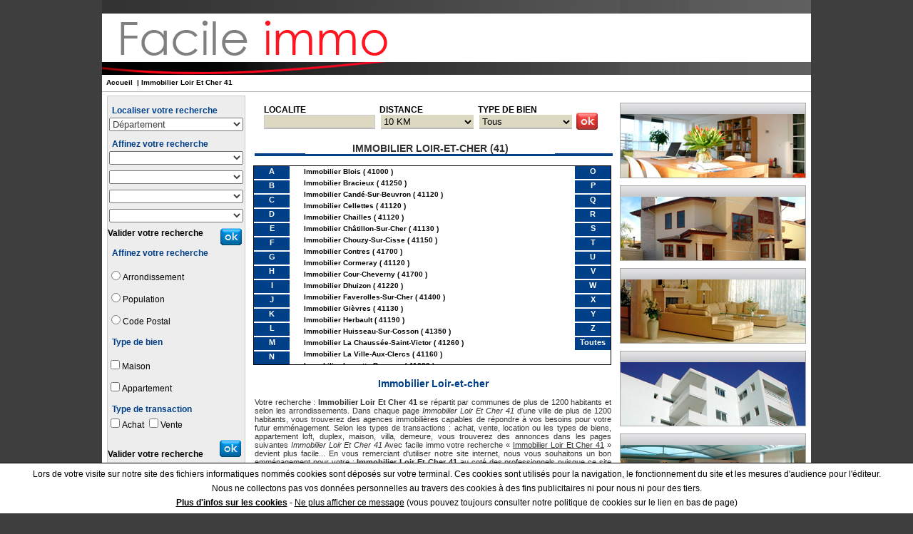

--- FILE ---
content_type: text/html; charset=UTF-8
request_url: https://www.facile-immo.com/immobilier-loir-et-cher-41.php
body_size: 5461
content:
<!DOCTYPE html>
<html xml:lang="fr" xmlns="http://www.w3.org/1999/xhtml" lang="fr"> 
<head>
    <!-- Google tag (gtag.js) -->
    <script async src="https://www.googletagmanager.com/gtag/js?id=G-2WBKGSTSQF"></script>
    <script>
        window.dataLayer = window.dataLayer || [];
        function gtag(){dataLayer.push(arguments);}
        gtag('js', new Date());

        gtag('config', 'G-2WBKGSTSQF');
    </script>
<title>Immobilier Loir Et Cher 41 - Facile Immo</title>
<meta name="Description" content="Immobilier Loir Et Cher 41 : Avec Facile Immo, achat, vente, location. Trouvez votre bien parmi nos annonces Immobilier Loir Et Cher 41" />
<meta name="keywords" content="immobilier loir et cher 41, achat, vente, location, facile immo" />
<meta name="robots" content="noodp" />
<link rel= "canonical" href= "https://www.facile-immo.com/immobilier-loir-et-cher-41.php" />
<meta http-equiv="Content-Type" content="text/html; charset=UTF-8" />
<link href="/css/global.css" rel="stylesheet" type="text/css" /> 
<link href="/css/carte.css" rel="stylesheet" type="text/css" />
<link href="/css/jquery.autocomplete.css" rel="stylesheet" type="text/css" />
<link href="/cloud/cloud-zoom.css" rel="stylesheet" type="text/css" />


<script type="text/JavaScript"  src="/js/jquery.js" ></script> 
<script type='text/javascript' src='/js/jquery.autocomplete.js' ></script>
<script type="text/JavaScript" src="/cloud/cloud-zoom.1.0.2.min.js" ></script>

<script type="text/JavaScript" src="/js/custom.js"></script>
<link type="text/css" rel="stylesheet" href="/css/indexie.css" />



<!--[if IE]>
	<link type="text/css" rel="stylesheet" href="/css/indexie.css" />
	<style>
	.top1{
	top:6px;
	right:10px;
	}
	</style>
<![endif]-->

<!--[if IE 6]> 
<link href="/css/ie6.css" rel="stylesheet" type="text/css" /> 
<![endif]-->

<!--[if IE 7]> 
<link href="/css/ie7.css" rel="stylesheet" type="text/css" /> 
<![endif]-->
</head>
<body>
<div id="main">

<div id="header">

<a href="/" ><img src="/images/header1.png" alt="facile immo" /></a>
<a href="https://www.facile-immo.com/immobilier-loir-et-cher-41.php" ><img src="/images/header2.png" alt="Immobilier Loir Et Cher 41 : Avec Facile Immo, achat, vente, location. Trouvez votre bien parmi nos annonces Immobilier Loir Et Cher 41" /></a>

</div>
<div id="ariane">
<div class="accueil">&nbsp;&nbsp;<a href="/">Accueil</a> </div>&nbsp;&nbsp;<h1> | Immobilier Loir Et Cher 41</h1>
</div>
<div id="left">
    <div id="formulaire">
        <span class="style1">Localiser votre recherche</span>
        <form id="recherche_directe" action="/redirection" method="post" style="min-height:170px;">
            <select id="departement_id" name="departement_id">
                <option value="">Département</option>
                                    <option value="01" >01 - Ain</option>
                                    <option value="2B" >2B - Haute-Corse</option>
                                    <option value="2A" >2A - Corse-du-Sud</option>
                                    <option value="02" >02 - Aisne</option>
                                    <option value="03" >03 - Allier</option>
                                    <option value="04" >04 - Alpes-de-Haute-Provence</option>
                                    <option value="05" >05 - Hautes-Alpes</option>
                                    <option value="06" >06 - Alpes-Maritimes</option>
                                    <option value="07" >07 - Ardèche</option>
                                    <option value="08" >08 - Ardennes</option>
                                    <option value="09" >09 - Ariège</option>
                                    <option value="10" >10 - Aube</option>
                                    <option value="11" >11 - Aude</option>
                                    <option value="12" >12 - Aveyron</option>
                                    <option value="13" >13 - Bouches-du-Rhône</option>
                                    <option value="14" >14 - Calvados</option>
                                    <option value="15" >15 - Cantal</option>
                                    <option value="16" >16 - Charente</option>
                                    <option value="17" >17 - Charente-Maritime</option>
                                    <option value="18" >18 - Cher</option>
                                    <option value="19" >19 - Corrèze</option>
                                    <option value="21" >21 - Côte-d'Or</option>
                                    <option value="22" >22 - Côtes-d'Armor</option>
                                    <option value="23" >23 - Creuse</option>
                                    <option value="24" >24 - Dordogne</option>
                                    <option value="25" >25 - Doubs</option>
                                    <option value="26" >26 - Drôme</option>
                                    <option value="27" >27 - Eure</option>
                                    <option value="28" >28 - Eure-et-Loir</option>
                                    <option value="29" >29 - Finistère</option>
                                    <option value="30" >30 - Gard</option>
                                    <option value="31" >31 - Haute-Garonne</option>
                                    <option value="32" >32 - Gers</option>
                                    <option value="33" >33 - Gironde</option>
                                    <option value="34" >34 - Hérault</option>
                                    <option value="35" >35 - Ille-et-Vilaine</option>
                                    <option value="36" >36 - Indre</option>
                                    <option value="37" >37 - Indre-et-Loire</option>
                                    <option value="38" >38 - Isère</option>
                                    <option value="39" >39 - Jura</option>
                                    <option value="40" >40 - Landes</option>
                                    <option value="41" >41 - Loir-et-Cher</option>
                                    <option value="42" >42 - Loire</option>
                                    <option value="43" >43 - Haute-Loire</option>
                                    <option value="44" >44 - Loire-Atlantique</option>
                                    <option value="45" >45 - Loiret</option>
                                    <option value="46" >46 - Lot</option>
                                    <option value="47" >47 - Lot-et-Garonne</option>
                                    <option value="48" >48 - Lozère</option>
                                    <option value="49" >49 - Maine-et-Loire</option>
                                    <option value="50" >50 - Manche</option>
                                    <option value="51" >51 - Marne</option>
                                    <option value="52" >52 - Haute-Marne</option>
                                    <option value="53" >53 - Mayenne</option>
                                    <option value="54" >54 - Meurthe-et-Moselle</option>
                                    <option value="55" >55 - Meuse</option>
                                    <option value="56" >56 - Morbihan</option>
                                    <option value="57" >57 - Moselle</option>
                                    <option value="58" >58 - Nièvre</option>
                                    <option value="59" >59 - Nord</option>
                                    <option value="60" >60 - Oise</option>
                                    <option value="61" >61 - Orne</option>
                                    <option value="62" >62 - Pas-de-Calais</option>
                                    <option value="63" >63 - Puy-de-Dôme</option>
                                    <option value="64" >64 - Pyrénées-Atlantiques</option>
                                    <option value="65" >65 - Hautes-Pyrénées</option>
                                    <option value="66" >66 - Pyrénées-Orientales</option>
                                    <option value="67" >67 - Bas-Rhin</option>
                                    <option value="68" >68 - Haut-Rhin</option>
                                    <option value="69" >69 - Rhône</option>
                                    <option value="70" >70 - Haute-Saône</option>
                                    <option value="71" >71 - Saône-et-Loire</option>
                                    <option value="72" >72 - Sarthe</option>
                                    <option value="73" >73 - Savoie</option>
                                    <option value="74" >74 - Haute-Savoie</option>
                                    <option value="75" >75 - Paris</option>
                                    <option value="76" >76 - Seine-Maritime</option>
                                    <option value="77" >77 - Seine-et-Marne</option>
                                    <option value="78" >78 - Yvelines</option>
                                    <option value="79" >79 - Deux-Sèvres</option>
                                    <option value="80" >80 - Somme</option>
                                    <option value="81" >81 - Tarn</option>
                                    <option value="82" >82 - Tarn-et-Garonne</option>
                                    <option value="83" >83 - Var</option>
                                    <option value="84" >84 - Vaucluse</option>
                                    <option value="85" >85 - Vendée</option>
                                    <option value="86" >86 - Vienne</option>
                                    <option value="87" >87 - Haute-Vienne</option>
                                    <option value="88" >88 - Vosges</option>
                                    <option value="89" >89 - Yonne</option>
                                    <option value="90" >90 - Territoire de Belfort</option>
                                    <option value="91" >91 - Essonne</option>
                                    <option value="92" >92 - Hauts-de-Seine</option>
                                    <option value="93" >93 - Seine-Saint-Denis</option>
                                    <option value="94" >94 - Val-de-Marne</option>
                                    <option value="95" >95 - Val-d'Oise</option>
                            </select>

            <span class="style1 affiner">Affinez votre recherche</span>
            <div id="arrondissement_id"><select class="arrondissement_id" name="arrondissement_id"><option></option></select></div>
            <div id="ville_id" ><select class="ville_id" name="ville_insee"><option></option></select></div>
            <div id="quartier_id"><select class="quartier_id" name="quartier_id"><option></option></select></div>
            <div id="iris_id"><select class="iris_id" name="iris_id"><option></option></select></div>


            <div class="recherche_directe_validation"><span>Valider votre recherche</span><input type="submit"  class="bouton_bleu" value=""/></div>
        </form>
        <div class="clear"></div>

                <span class="style1" style="margin-top:10px;">Affinez votre recherche</span>
        <form method="post" name="population" id="population" action="https://www.facile-immo.com/index.php">
            <p><input type="radio" name="sort" value="arrondissement" />Arrondissement</p>
            <p><input type="radio" name="sort" value="population" />Population</p>
            <p><input type="radio" name="sort" value="code_postal" />Code Postal</p>
            <span class="style1">Type de bien</span>
            <p><input type="checkbox"/>Maison</p>
            <p><input type="checkbox"/>Appartement</p>
            <span class="style1">Type de transaction</span>
            <input type="checkbox"/>Achat
            <input type="checkbox"/>Vente
            <div class="recherche_directe_validation"><br/><span>Valider votre recherche</span><input type="submit"  class="bouton_bleu top1" value="" style="position:relative;left:23px;"/></div>
        </form>
    </div><br/>
    </div>
<div id="right"><div id="index_left">

<form method="post" action="/redirection/ajax">
<div id="moteur">

<ul>
<li><label class="label_localite">LOCALITE</label><input type="text" id="moteur_localite" name="moteur_localite" style="width:150px;border-bottom:2px solid #bbbbbb;"/></li>
<li><label>DISTANCE</label><select style="border-bottom:2px solid #bbbbbb;"><option>10 KM</option></select></li>
<li><label>TYPE DE BIEN</label><select style="border-bottom:2px solid #bbbbbb;" id="moteur_type" name="moteur_type"><option value="1">Tous</option><option value="2">Maison</option><option value="3">Appartement</option></select></li>
<li><label>&nbsp;</label><input type="submit" alt="facile immo biens immobilier location" id="bouton_rouge" value=""/></li>
</ul>
</div>
<div style="clear:both;"></div>
</form>
<div style="clear:both;"></div>
<h3 id="selectionner_votre_ville">IMMOBILIER  LOIR-ET-CHER (41)</h3>
<div id="trait"><img style="width: 502px; height: 4px;margin-left:10px;" src="/images/barre.gif" alt="Immobilier Loir Et Cher 41"/></div>

<div id="tableau">
<div id="choixville">
    <div id="toutes-alphabet"><a class="alphabet">Toutes</a><div id="toutes-villes"><ul class="colonne"><li style="display:none;"></li><li class="liste-villes"><a href="https://www.facile-immo.com/immobilier-blois-41000.php">immobilier Blois</a>&nbsp;( 41000 )</li><li class="liste-villes"><a href="https://www.facile-immo.com/immobilier-bracieux-41250.php">immobilier Bracieux</a>&nbsp;( 41250 )</li><li class="liste-villes"><a href="https://www.facile-immo.com/immobilier-cande-sur-beuvron-41120.php">immobilier Candé-sur-Beuvron</a>&nbsp;( 41120 )</li><li class="liste-villes"><a href="https://www.facile-immo.com/immobilier-cellettes-41120.php">immobilier Cellettes</a>&nbsp;( 41120 )</li><li class="liste-villes"><a href="https://www.facile-immo.com/immobilier-chailles-41120.php">immobilier Chailles</a>&nbsp;( 41120 )</li><li class="liste-villes"><a href="https://www.facile-immo.com/immobilier-chatillon-sur-cher-41130.php">immobilier Châtillon-sur-Cher</a>&nbsp;( 41130 )</li><li class="liste-villes"><a href="https://www.facile-immo.com/immobilier-chouzy-sur-cisse-41150.php">immobilier Chouzy-sur-Cisse</a>&nbsp;( 41150 )</li><li class="liste-villes"><a href="https://www.facile-immo.com/immobilier-contres-41700.php">immobilier Contres</a>&nbsp;( 41700 )</li><li class="liste-villes"><a href="https://www.facile-immo.com/immobilier-cormeray-41120.php">immobilier Cormeray</a>&nbsp;( 41120 )</li><li class="liste-villes"><a href="https://www.facile-immo.com/immobilier-cour-cheverny-41700.php">immobilier Cour-Cheverny</a>&nbsp;( 41700 )</li><li class="liste-villes"><a href="https://www.facile-immo.com/immobilier-dhuizon-41220.php">immobilier Dhuizon</a>&nbsp;( 41220 )</li><li class="liste-villes"><a href="https://www.facile-immo.com/immobilier-faverolles-sur-cher-41400.php">immobilier Faverolles-sur-Cher</a>&nbsp;( 41400 )</li><li class="liste-villes"><a href="https://www.facile-immo.com/immobilier-gievres-41130.php">immobilier Gièvres</a>&nbsp;( 41130 )</li><li class="liste-villes"><a href="https://www.facile-immo.com/immobilier-herbault-41190.php">immobilier Herbault</a>&nbsp;( 41190 )</li><li class="liste-villes"><a href="https://www.facile-immo.com/immobilier-huisseau-sur-cosson-41350.php">immobilier Huisseau-sur-Cosson</a>&nbsp;( 41350 )</li><li class="liste-villes"><a href="https://www.facile-immo.com/immobilier-la-chaussee-saint-victor-41260.php">immobilier La Chaussée-Saint-Victor</a>&nbsp;( 41260 )</li><li class="liste-villes"><a href="https://www.facile-immo.com/immobilier-la-ville-aux-clercs-41160.php">immobilier La Ville-aux-Clercs</a>&nbsp;( 41160 )</li><li class="liste-villes"><a href="https://www.facile-immo.com/immobilier-lamotte-beuvron-41600.php">immobilier Lamotte-Beuvron</a>&nbsp;( 41600 )</li><li class="liste-villes"><a href="https://www.facile-immo.com/immobilier-les-montils-41120.php">immobilier Les Montils</a>&nbsp;( 41120 )</li><li class="liste-villes"><a href="https://www.facile-immo.com/immobilier-lunay-41360.php">immobilier Lunay</a>&nbsp;( 41360 )</li><li class="liste-villes"><a href="https://www.facile-immo.com/immobilier-mer-41500.php">immobilier Mer</a>&nbsp;( 41500 )</li><li class="liste-villes"><a href="https://www.facile-immo.com/immobilier-mondoubleau-41170.php">immobilier Mondoubleau</a>&nbsp;( 41170 )</li><li class="liste-villes"><a href="https://www.facile-immo.com/immobilier-montlivault-41350.php">immobilier Montlivault</a>&nbsp;( 41350 )</li><li class="liste-villes"><a href="https://www.facile-immo.com/immobilier-montoire-sur-le-loir-41800.php">immobilier Montoire-sur-le-Loir</a>&nbsp;( 41800 )</li><li class="liste-villes"><a href="https://www.facile-immo.com/immobilier-mont-pres-chambord-41250.php">immobilier Mont-près-Chambord</a>&nbsp;( 41250 )</li><li class="liste-villes"><a href="https://www.facile-immo.com/immobilier-montrichard-41400.php">immobilier Montrichard</a>&nbsp;( 41400 )</li><li class="liste-villes"><a href="https://www.facile-immo.com/immobilier-muides-sur-loire-41500.php">immobilier Muides-sur-Loire</a>&nbsp;( 41500 )</li><li class="liste-villes"><a href="https://www.facile-immo.com/immobilier-mur-de-sologne-41230.php">immobilier Mur-de-Sologne</a>&nbsp;( 41230 )</li><li class="liste-villes"><a href="https://www.facile-immo.com/immobilier-naveil-41100.php">immobilier Naveil</a>&nbsp;( 41100 )</li><li class="liste-villes"><a href="https://www.facile-immo.com/immobilier-neung-sur-beuvron-41210.php">immobilier Neung-sur-Beuvron</a>&nbsp;( 41210 )</li><li class="liste-villes"><a href="https://www.facile-immo.com/immobilier-nouan-le-fuzelier-41600.php">immobilier Nouan-le-Fuzelier</a>&nbsp;( 41600 )</li><li class="liste-villes"><a href="https://www.facile-immo.com/immobilier-noyers-sur-cher-41140.php">immobilier Noyers-sur-Cher</a>&nbsp;( 41140 )</li><li class="liste-villes"><a href="https://www.facile-immo.com/immobilier-onzain-41150.php">immobilier Onzain</a>&nbsp;( 41150 )</li><li class="liste-villes"><a href="https://www.facile-immo.com/immobilier-oucques-41290.php">immobilier Oucques</a>&nbsp;( 41290 )</li><li class="liste-villes"><a href="https://www.facile-immo.com/immobilier-ouzouer-le-marche-41240.php">immobilier Ouzouer-le-Marché</a>&nbsp;( 41240 )</li><li class="liste-villes"><a href="https://www.facile-immo.com/immobilier-pontlevoy-41400.php">immobilier Pontlevoy</a>&nbsp;( 41400 )</li><li class="liste-villes"><a href="https://www.facile-immo.com/immobilier-pruniers-en-sologne-41200.php">immobilier Pruniers-en-Sologne</a>&nbsp;( 41200 )</li><li class="liste-villes"><a href="https://www.facile-immo.com/immobilier-romorantin-lanthenay-41200.php">immobilier Romorantin-Lanthenay</a>&nbsp;( 41200 )</li><li class="liste-villes"><a href="https://www.facile-immo.com/immobilier-saint-aignan-41110.php">immobilier Saint-Aignan</a>&nbsp;( 41110 )</li><li class="liste-villes"><a href="https://www.facile-immo.com/immobilier-saint-claude-de-diray-41350.php">immobilier Saint-Claude-de-Diray</a>&nbsp;( 41350 )</li><li class="liste-villes"><a href="https://www.facile-immo.com/immobilier-saint-georges-sur-cher-41400.php">immobilier Saint-Georges-sur-Cher</a>&nbsp;( 41400 )</li><li class="liste-villes"><a href="https://www.facile-immo.com/immobilier-saint-gervais-la-foret-41350.php">immobilier Saint-Gervais-la-Forêt</a>&nbsp;( 41350 )</li><li class="liste-villes"><a href="https://www.facile-immo.com/immobilier-saint-laurent-nouan-41220.php">immobilier Saint-Laurent-Nouan</a>&nbsp;( 41220 )</li><li class="liste-villes"><a href="https://www.facile-immo.com/immobilier-saint-ouen-41100.php">immobilier Saint-Ouen</a>&nbsp;( 41100 )</li><li class="liste-villes"><a href="https://www.facile-immo.com/immobilier-saint-romain-sur-cher-41140.php">immobilier Saint-Romain-sur-Cher</a>&nbsp;( 41140 )</li><li class="liste-villes"><a href="https://www.facile-immo.com/immobilier-saint-sulpice-de-pommeray-41000.php">immobilier Saint-Sulpice-de-Pommeray</a>&nbsp;( 41000 )</li><li class="liste-villes"><a href="https://www.facile-immo.com/immobilier-saint-viatre-41210.php">immobilier Saint-Viâtre</a>&nbsp;( 41210 )</li><li class="liste-villes"><a href="https://www.facile-immo.com/immobilier-salbris-41300.php">immobilier Salbris</a>&nbsp;( 41300 )</li><li class="liste-villes"><a href="https://www.facile-immo.com/immobilier-savigny-sur-braye-41360.php">immobilier Savigny-sur-Braye</a>&nbsp;( 41360 )</li><li class="liste-villes"><a href="https://www.facile-immo.com/immobilier-selles-saint-denis-41300.php">immobilier Selles-Saint-Denis</a>&nbsp;( 41300 )</li><li class="liste-villes"><a href="https://www.facile-immo.com/immobilier-selles-sur-cher-41130.php">immobilier Selles-sur-Cher</a>&nbsp;( 41130 )</li><li class="liste-villes"><a href="https://www.facile-immo.com/immobilier-soings-en-sologne-41230.php">immobilier Soings-en-Sologne</a>&nbsp;( 41230 )</li><li class="liste-villes"><a href="https://www.facile-immo.com/immobilier-suevres-41500.php">immobilier Suèvres</a>&nbsp;( 41500 )</li><li class="liste-villes"><a href="https://www.facile-immo.com/immobilier-theillay-41300.php">immobilier Theillay</a>&nbsp;( 41300 )</li><li class="liste-villes"><a href="https://www.facile-immo.com/immobilier-thesee-41140.php">immobilier Thésée</a>&nbsp;( 41140 )</li><li class="liste-villes"><a href="https://www.facile-immo.com/immobilier-vendome-41100.php">immobilier Vendôme</a>&nbsp;( 41100 )</li><li class="liste-villes"><a href="https://www.facile-immo.com/immobilier-villebarou-41000.php">immobilier Villebarou</a>&nbsp;( 41000 )</li><li class="liste-villes"><a href="https://www.facile-immo.com/immobilier-villefranche-sur-cher-41200.php">immobilier Villefranche-sur-Cher</a>&nbsp;( 41200 )</li><li class="liste-villes"><a href="https://www.facile-immo.com/immobilier-villiers-sur-loir-41100.php">immobilier Villiers-sur-Loir</a>&nbsp;( 41100 )</li><li class="liste-villes"><a href="https://www.facile-immo.com/immobilier-vineuil-41350.php">immobilier Vineuil</a>&nbsp;( 41350 )</li><li class="liste-villes"><a href="https://www.facile-immo.com/immobilier-vouzon-41600.php">immobilier Vouzon</a>&nbsp;( 41600 )</li></ul></div></div><div id="a-alphabet"><a class="alphabet">A</a><div id="a-villes"><ul class="colonne"><li style="display:none;"></li><li class="liste-villes">Aucune ville n'est répertorié cette lettre</li></ul></div></div><div id="b-alphabet"><a class="alphabet">B</a><div id="b-villes"><ul class="colonne"><li style="display:none;"></li><li class="liste-villes"><a href="https://www.facile-immo.com/immobilier-blois-41000.php">immobilier Blois</a>&nbsp;( 41000 )</li><li class="liste-villes"><a href="https://www.facile-immo.com/immobilier-bracieux-41250.php">immobilier Bracieux</a>&nbsp;( 41250 )</li></ul></div></div><div id="c-alphabet"><a class="alphabet">C</a><div id="c-villes"><ul class="colonne"><li style="display:none;"></li><li class="liste-villes"><a href="https://www.facile-immo.com/immobilier-cande-sur-beuvron-41120.php">immobilier Candé-sur-Beuvron</a>&nbsp;( 41120 )</li><li class="liste-villes"><a href="https://www.facile-immo.com/immobilier-cellettes-41120.php">immobilier Cellettes</a>&nbsp;( 41120 )</li><li class="liste-villes"><a href="https://www.facile-immo.com/immobilier-chailles-41120.php">immobilier Chailles</a>&nbsp;( 41120 )</li><li class="liste-villes"><a href="https://www.facile-immo.com/immobilier-chatillon-sur-cher-41130.php">immobilier Châtillon-sur-Cher</a>&nbsp;( 41130 )</li><li class="liste-villes"><a href="https://www.facile-immo.com/immobilier-chouzy-sur-cisse-41150.php">immobilier Chouzy-sur-Cisse</a>&nbsp;( 41150 )</li><li class="liste-villes"><a href="https://www.facile-immo.com/immobilier-contres-41700.php">immobilier Contres</a>&nbsp;( 41700 )</li><li class="liste-villes"><a href="https://www.facile-immo.com/immobilier-cormeray-41120.php">immobilier Cormeray</a>&nbsp;( 41120 )</li><li class="liste-villes"><a href="https://www.facile-immo.com/immobilier-cour-cheverny-41700.php">immobilier Cour-Cheverny</a>&nbsp;( 41700 )</li></ul></div></div><div id="d-alphabet"><a class="alphabet">D</a><div id="d-villes"><ul class="colonne"><li style="display:none;"></li><li class="liste-villes"><a href="https://www.facile-immo.com/immobilier-dhuizon-41220.php">immobilier Dhuizon</a>&nbsp;( 41220 )</li></ul></div></div><div id="e-alphabet"><a class="alphabet">E</a><div id="e-villes"><ul class="colonne"><li style="display:none;"></li><li class="liste-villes">Aucune ville n'est répertorié cette lettre</li></ul></div></div><div id="f-alphabet"><a class="alphabet">F</a><div id="f-villes"><ul class="colonne"><li style="display:none;"></li><li class="liste-villes"><a href="https://www.facile-immo.com/immobilier-faverolles-sur-cher-41400.php">immobilier Faverolles-sur-Cher</a>&nbsp;( 41400 )</li></ul></div></div><div id="g-alphabet"><a class="alphabet">G</a><div id="g-villes"><ul class="colonne"><li style="display:none;"></li><li class="liste-villes"><a href="https://www.facile-immo.com/immobilier-gievres-41130.php">immobilier Gièvres</a>&nbsp;( 41130 )</li></ul></div></div><div id="h-alphabet"><a class="alphabet">H</a><div id="h-villes"><ul class="colonne"><li style="display:none;"></li><li class="liste-villes"><a href="https://www.facile-immo.com/immobilier-herbault-41190.php">immobilier Herbault</a>&nbsp;( 41190 )</li><li class="liste-villes"><a href="https://www.facile-immo.com/immobilier-huisseau-sur-cosson-41350.php">immobilier Huisseau-sur-Cosson</a>&nbsp;( 41350 )</li></ul></div></div><div id="i-alphabet"><a class="alphabet">I</a><div id="i-villes"><ul class="colonne"><li style="display:none;"></li><li class="liste-villes">Aucune ville n'est répertorié cette lettre</li></ul></div></div><div id="j-alphabet"><a class="alphabet">J</a><div id="j-villes"><ul class="colonne"><li style="display:none;"></li><li class="liste-villes">Aucune ville n'est répertorié cette lettre</li></ul></div></div><div id="k-alphabet"><a class="alphabet">K</a><div id="k-villes"><ul class="colonne"><li style="display:none;"></li><li class="liste-villes">Aucune ville n'est répertorié cette lettre</li></ul></div></div><div id="l-alphabet"><a class="alphabet">L</a><div id="l-villes"><ul class="colonne"><li style="display:none;"></li><li class="liste-villes"><a href="https://www.facile-immo.com/immobilier-la-chaussee-saint-victor-41260.php">immobilier La Chaussée-Saint-Victor</a>&nbsp;( 41260 )</li><li class="liste-villes"><a href="https://www.facile-immo.com/immobilier-la-ville-aux-clercs-41160.php">immobilier La Ville-aux-Clercs</a>&nbsp;( 41160 )</li><li class="liste-villes"><a href="https://www.facile-immo.com/immobilier-lamotte-beuvron-41600.php">immobilier Lamotte-Beuvron</a>&nbsp;( 41600 )</li><li class="liste-villes"><a href="https://www.facile-immo.com/immobilier-les-montils-41120.php">immobilier Les Montils</a>&nbsp;( 41120 )</li><li class="liste-villes"><a href="https://www.facile-immo.com/immobilier-lunay-41360.php">immobilier Lunay</a>&nbsp;( 41360 )</li></ul></div></div><div id="m-alphabet"><a class="alphabet">M</a><div id="m-villes"><ul class="colonne"><li style="display:none;"></li><li class="liste-villes"><a href="https://www.facile-immo.com/immobilier-mer-41500.php">immobilier Mer</a>&nbsp;( 41500 )</li><li class="liste-villes"><a href="https://www.facile-immo.com/immobilier-mondoubleau-41170.php">immobilier Mondoubleau</a>&nbsp;( 41170 )</li><li class="liste-villes"><a href="https://www.facile-immo.com/immobilier-montlivault-41350.php">immobilier Montlivault</a>&nbsp;( 41350 )</li><li class="liste-villes"><a href="https://www.facile-immo.com/immobilier-montoire-sur-le-loir-41800.php">immobilier Montoire-sur-le-Loir</a>&nbsp;( 41800 )</li><li class="liste-villes"><a href="https://www.facile-immo.com/immobilier-mont-pres-chambord-41250.php">immobilier Mont-près-Chambord</a>&nbsp;( 41250 )</li><li class="liste-villes"><a href="https://www.facile-immo.com/immobilier-montrichard-41400.php">immobilier Montrichard</a>&nbsp;( 41400 )</li><li class="liste-villes"><a href="https://www.facile-immo.com/immobilier-muides-sur-loire-41500.php">immobilier Muides-sur-Loire</a>&nbsp;( 41500 )</li><li class="liste-villes"><a href="https://www.facile-immo.com/immobilier-mur-de-sologne-41230.php">immobilier Mur-de-Sologne</a>&nbsp;( 41230 )</li></ul></div></div><div id="n-alphabet"><a class="alphabet">N</a><div id="n-villes"><ul class="colonne"><li style="display:none;"></li><li class="liste-villes"><a href="https://www.facile-immo.com/immobilier-naveil-41100.php">immobilier Naveil</a>&nbsp;( 41100 )</li><li class="liste-villes"><a href="https://www.facile-immo.com/immobilier-neung-sur-beuvron-41210.php">immobilier Neung-sur-Beuvron</a>&nbsp;( 41210 )</li><li class="liste-villes"><a href="https://www.facile-immo.com/immobilier-nouan-le-fuzelier-41600.php">immobilier Nouan-le-Fuzelier</a>&nbsp;( 41600 )</li><li class="liste-villes"><a href="https://www.facile-immo.com/immobilier-noyers-sur-cher-41140.php">immobilier Noyers-sur-Cher</a>&nbsp;( 41140 )</li></ul></div></div><div id="o-alphabet"><a class="alphabet">O</a><div id="o-villes"><ul class="colonne"><li style="display:none;"></li><li class="liste-villes"><a href="https://www.facile-immo.com/immobilier-onzain-41150.php">immobilier Onzain</a>&nbsp;( 41150 )</li><li class="liste-villes"><a href="https://www.facile-immo.com/immobilier-oucques-41290.php">immobilier Oucques</a>&nbsp;( 41290 )</li><li class="liste-villes"><a href="https://www.facile-immo.com/immobilier-ouzouer-le-marche-41240.php">immobilier Ouzouer-le-Marché</a>&nbsp;( 41240 )</li></ul></div></div><div id="p-alphabet"><a class="alphabet">P</a><div id="p-villes"><ul class="colonne"><li style="display:none;"></li><li class="liste-villes"><a href="https://www.facile-immo.com/immobilier-pontlevoy-41400.php">immobilier Pontlevoy</a>&nbsp;( 41400 )</li><li class="liste-villes"><a href="https://www.facile-immo.com/immobilier-pruniers-en-sologne-41200.php">immobilier Pruniers-en-Sologne</a>&nbsp;( 41200 )</li></ul></div></div><div id="q-alphabet"><a class="alphabet">Q</a><div id="q-villes"><ul class="colonne"><li style="display:none;"></li><li class="liste-villes">Aucune ville n'est répertorié cette lettre</li></ul></div></div><div id="r-alphabet"><a class="alphabet">R</a><div id="r-villes"><ul class="colonne"><li style="display:none;"></li><li class="liste-villes"><a href="https://www.facile-immo.com/immobilier-romorantin-lanthenay-41200.php">immobilier Romorantin-Lanthenay</a>&nbsp;( 41200 )</li></ul></div></div><div id="s-alphabet"><a class="alphabet">S</a><div id="s-villes"><ul class="colonne"><li style="display:none;"></li><li class="liste-villes"><a href="https://www.facile-immo.com/immobilier-saint-aignan-41110.php">immobilier Saint-Aignan</a>&nbsp;( 41110 )</li><li class="liste-villes"><a href="https://www.facile-immo.com/immobilier-saint-claude-de-diray-41350.php">immobilier Saint-Claude-de-Diray</a>&nbsp;( 41350 )</li><li class="liste-villes"><a href="https://www.facile-immo.com/immobilier-saint-georges-sur-cher-41400.php">immobilier Saint-Georges-sur-Cher</a>&nbsp;( 41400 )</li><li class="liste-villes"><a href="https://www.facile-immo.com/immobilier-saint-gervais-la-foret-41350.php">immobilier Saint-Gervais-la-Forêt</a>&nbsp;( 41350 )</li><li class="liste-villes"><a href="https://www.facile-immo.com/immobilier-saint-laurent-nouan-41220.php">immobilier Saint-Laurent-Nouan</a>&nbsp;( 41220 )</li><li class="liste-villes"><a href="https://www.facile-immo.com/immobilier-saint-ouen-41100.php">immobilier Saint-Ouen</a>&nbsp;( 41100 )</li><li class="liste-villes"><a href="https://www.facile-immo.com/immobilier-saint-romain-sur-cher-41140.php">immobilier Saint-Romain-sur-Cher</a>&nbsp;( 41140 )</li><li class="liste-villes"><a href="https://www.facile-immo.com/immobilier-saint-sulpice-de-pommeray-41000.php">immobilier Saint-Sulpice-de-Pommeray</a>&nbsp;( 41000 )</li><li class="liste-villes"><a href="https://www.facile-immo.com/immobilier-saint-viatre-41210.php">immobilier Saint-Viâtre</a>&nbsp;( 41210 )</li><li class="liste-villes"><a href="https://www.facile-immo.com/immobilier-salbris-41300.php">immobilier Salbris</a>&nbsp;( 41300 )</li><li class="liste-villes"><a href="https://www.facile-immo.com/immobilier-savigny-sur-braye-41360.php">immobilier Savigny-sur-Braye</a>&nbsp;( 41360 )</li><li class="liste-villes"><a href="https://www.facile-immo.com/immobilier-selles-saint-denis-41300.php">immobilier Selles-Saint-Denis</a>&nbsp;( 41300 )</li><li class="liste-villes"><a href="https://www.facile-immo.com/immobilier-selles-sur-cher-41130.php">immobilier Selles-sur-Cher</a>&nbsp;( 41130 )</li><li class="liste-villes"><a href="https://www.facile-immo.com/immobilier-soings-en-sologne-41230.php">immobilier Soings-en-Sologne</a>&nbsp;( 41230 )</li><li class="liste-villes"><a href="https://www.facile-immo.com/immobilier-suevres-41500.php">immobilier Suèvres</a>&nbsp;( 41500 )</li></ul></div></div><div id="t-alphabet"><a class="alphabet">T</a><div id="t-villes"><ul class="colonne"><li style="display:none;"></li><li class="liste-villes"><a href="https://www.facile-immo.com/immobilier-theillay-41300.php">immobilier Theillay</a>&nbsp;( 41300 )</li><li class="liste-villes"><a href="https://www.facile-immo.com/immobilier-thesee-41140.php">immobilier Thésée</a>&nbsp;( 41140 )</li></ul></div></div><div id="u-alphabet"><a class="alphabet">U</a><div id="u-villes"><ul class="colonne"><li style="display:none;"></li><li class="liste-villes">Aucune ville n'est répertorié cette lettre</li></ul></div></div><div id="v-alphabet"><a class="alphabet">V</a><div id="v-villes"><ul class="colonne"><li style="display:none;"></li><li class="liste-villes"><a href="https://www.facile-immo.com/immobilier-vendome-41100.php">immobilier Vendôme</a>&nbsp;( 41100 )</li><li class="liste-villes"><a href="https://www.facile-immo.com/immobilier-villebarou-41000.php">immobilier Villebarou</a>&nbsp;( 41000 )</li><li class="liste-villes"><a href="https://www.facile-immo.com/immobilier-villefranche-sur-cher-41200.php">immobilier Villefranche-sur-Cher</a>&nbsp;( 41200 )</li><li class="liste-villes"><a href="https://www.facile-immo.com/immobilier-villiers-sur-loir-41100.php">immobilier Villiers-sur-Loir</a>&nbsp;( 41100 )</li><li class="liste-villes"><a href="https://www.facile-immo.com/immobilier-vineuil-41350.php">immobilier Vineuil</a>&nbsp;( 41350 )</li><li class="liste-villes"><a href="https://www.facile-immo.com/immobilier-vouzon-41600.php">immobilier Vouzon</a>&nbsp;( 41600 )</li></ul></div></div><div id="w-alphabet"><a class="alphabet">W</a><div id="w-villes"><ul class="colonne"><li style="display:none;"></li><li class="liste-villes">Aucune ville n'est répertorié cette lettre</li></ul></div></div><div id="x-alphabet"><a class="alphabet">X</a><div id="x-villes"><ul class="colonne"><li style="display:none;"></li><li class="liste-villes">Aucune ville n'est répertorié cette lettre</li></ul></div></div><div id="y-alphabet"><a class="alphabet">Y</a><div id="y-villes"><ul class="colonne"><li style="display:none;"></li><li class="liste-villes">Aucune ville n'est répertorié cette lettre</li></ul></div></div><div id="z-alphabet"><a class="alphabet">Z</a><div id="z-villes"><ul class="colonne"><li style="display:none;"></li><li class="liste-villes">Aucune ville n'est répertorié cette lettre</li></ul></div></div></div>
</div>
<div class="central">
                <h2 class="centre"> Immobilier Loir-et-cher </h2>
                <p class="justifie">Votre recherche : <strong>Immobilier Loir Et Cher 41</strong> se répartit par communes de plus de 1200 habitants et selon les arrondissements. Dans chaque page <i>Immobilier Loir Et Cher 41</i> d'une ville de plus de 1200 habitants, vous trouverez des agences immobilières capables de répondre à vos besoins pour votre futur emménagement. Selon les types de transactions : achat, vente, location ou les types de biens, appartement loft, duplex, maison, villa, demeure, vous trouverez des annonces dans les pages suivantes <i>Immobilier Loir Et Cher 41</i> Avec facile immo votre recherche &laquo; <u>Immobilier Loir Et Cher 41</u> &raquo; devient plus facile... En vous remerciant d'utiliser notre site internet, nous vous souhaitons un bon emménagement pour votre : <strong>Immobilier Loir Et Cher 41</strong> au coté des professionnels puisque ce site ne comporte pas d'annonces de particuliers.</p>
</div>
<div style="clear:both"></div>
</div>

<div id="index_right">
<div class="partenaire"><a href="/immobilier-loir-et-cher-41.php"><img name="pub1d_img" style="border: 0px none ; width: 261px; height: 106px;" src="/images/vignette-immo1.jpg" alt="immobilier LOIR-ET-CHER 41"/></a></div>
<div class="partenaire"><a href="/maison-loir-et-cher-41.php"><img name="pub2d_img" style="border: 0px none ; width: 261px; height: 106px;" src="/images/vignette-immo2.jpg" alt="maison LOIR-ET-CHER 41"/></a></div>
<div class="partenaire"><a href="/appartement-loir-et-cher-41.php"><img name="pub3d_img" style="border: 0px none ; width: 261px; height: 106px;" src="/images/vignette-immo3.jpg" alt="appartement LOIR-ET-CHER 41"/></a></div>
<div class="partenaire"><a href="/maison-face-mer-charente-maritime-17.php"><img name="pub2d_img" style="border: 0px none ; width: 261px; height: 106px;" src="/images/vignette-immo4.jpg" alt="maison face mer charente-maritime 17"/></a></div>
<div class="partenaire"><a href="/appartement-face-mer-charente-maritime-17.php"><img name="pub3d_img" style="border: 0px none ; width: 261px; height: 106px;" src="/images/vignette-immo5.jpg" alt="appartement face mer charente-maritime 17"/></a></div>
 
</div>             </div>
<div class="clear"></div>
</div>
<div class="footer">
    <a href="https://www.facile-immo.com/cgu.pdf" style="text-decoration: none;color:#FFFFFF;">Mentions légales - Conditions générales d'utilisation</a> - <a href="/cookies" target="_blank" style="text-decoration: none;color:#FFFFFF;">Cookies</a>
</div>



</body>
</html>

--- FILE ---
content_type: text/css
request_url: https://www.facile-immo.com/css/global.css
body_size: 4306
content:

body{
    font-family: Arial;
	
	background-color:#3E3E3E;
	margin:0;
	padding:0;
	font-size:12px;
	
}
h4{
	font-weight:normal;
	margin:0;
	padding:0;
	
}
h1{
	white-space: nowrap;
}
a:link, a:visited {
color: black;
font-family: Arial, Verdana, Helvetica, sans-serif;
font-size: 10px;
font-weight: bold;
text-decoration: none;
}
a img{
	border:0!important;
}
.style1{
	/*font-family: 'centuryb';*/
	font-size:12px;
	display:block;
	padding:3px;
	color: #00408A;
	margin-left:3px;
    font-weight:bold;
}
.clear{
	clear:both;
}
#main{
	width:994px;
	margin:0 auto 0 auto;
	background-color:white;
	padding-bottom:0px;
	
}
/*CSS DU HEADER*/
#header{
	width:994px;
	height:105px;
	background-color:#8E8E8E;
	background-image:url("../images/header.png");
	position:relative;
}
#header a{
	border:0;
	margin:0;
	padding:0;
} 
#header a img{
	border:0;
	margin:0;
	padding:0;
	float:left;
}
#header .facile{
color: #7F7F7F;
font-size: 48pt;
font-weight: normal;
height: 60px;
left: 20px;
line-height: 48pt;
margin: 0px;
padding: 0px;
position: absolute;
text-align: left;
text-decoration: none;
top: 20px;
width: 300px;
z-index: 10;
}
#header .immo{
color: #ED1C24;

font-size: 48pt;
font-weight: normal;
height: 60px;
left: 220px;
line-height: 48pt;
margin: 0px;
padding: 0px;
position: absolute;
text-align: left;
text-decoration: none;
top: 20px;
width: 300px;
z-index: 10;
}
.logo{
	position:relative;
	left:0px;
	top:17px;
}
.facile_logo{
	position:relative;
	left:497px;
	top:17px;
	
}

.facile_text{
	position:relative;
	left:200px;
	top:18px;
	
}
#header .ligne1,#header .ligne2,#header .ligne3,#header .ligne4,#header .ligne5{
position:absolute;
left:900px;
font-size:13px;
color: #7F7F7F;
}
#header span{
	color: #ED1C24;
}
#header .ligne1{
top:1px;
color:white;
}
#header .ligne2{
top:19px;	
}
#header .ligne3{
top:35px;	
}
#header .ligne4{
top:51px;	
}
#header .ligne5{
top:68px;	
}
#header h3{
	position:absolute;
	right:4px;
	top:75px;
	color:white;
	font-weight:normal;
	/*font-family: 'centuryb';*/
}
#ariane{
	margin-top:3px;
	margin-bottom:5px;
	width:994px;
	height:35px;
	background-color:#fff;
	/*border-top:1px solid #B6B6B6;*/
	border-bottom:1px solid #B6B6B6;
	height:20px;
	position:relative;
}
#ariane .accueil{
/*border-right:1px solid #B6B6B6;*/

position:relative;
background-color:white;
float:left;
	
}
#ariane h1{
	margin:0;
	padding:0;
	font-size:10px;
	position:relative;
    display:inline-block;
	font-weight:bold;
	
}
#left{
	width:194px;
	padding-left:7px;
	float:left;
	background-color:white;
		
}
#bien_immobilier{
	position:relative;
	margin-bottom:10px;
}
#bien_immobilier img{
	position:relative;
	left:10px;
	top:2px;
}
#bien_immobilier span{
	position:relative;
	left:20px;
	top:-10px;
	color: #00408A;
	font-family: Arial, Verdana, Helvetica, sans-serif;
	font-size: 13px;
	font-weight: bold;
	
}

.recherche_directe_validation{
font-family: Arial, Verdana, Helvetica, sans-serif;
	font-size: 12px;
	font-weight: bold;
	position:relative;	
}
.recherche_directe_validation input{

border: 0px;
color: white;
cursor: pointer;
margin: 0px;
padding: 0px;
position:absolute;
right:4px;
}

#right{
	width:790px;
	float:right;
	position:relative;
	
}
#formulaire{
	background-color:#EDEDED;
	padding:10px 0;
	border:1px solid #ccc;
}
select{
	width:188px;
	font-size:13px;
	display:block;
	color:#3E3E3E;
	margin-bottom:8px;
	margin-left:2px;	
	
}

#index_left{
	margin:10px 0;
	float:left;
	background-color:white;
}
#index_right{
	margin:10px 7px;
	float:right;
	width:261px;
}
.partenaire{
	margin-bottom:7px;
}
#slogan{
	display:block;
	text-align:center;

	font-size:20px;
	position:relative;
	left:15px;
}
#slogan span{
	color: #7F7F7F;
	font-size:20px;
}
#partenaria{
	position:absolute;
	bottom:10px;
	left:10px;
}
.central {
margin-top:30px;
margin-left:10px;
padding-top: 0px;
text-align: center;
width: 500px;
z-index: 1;
}
.central h2{
	color:#00408A;
}
.justifie {
color: #303030;
font-family: Arial, Verdana, Helvetica, sans-serif;
font-size: 11px;
margin-top: 0px;
text-align: justify;
text-decoration: none;
position:relative;
top:-12px;
}
.centre {
color: #303030;
font-family: Arial, Verdana, Helvetica, sans-serif;
font-size: 14px;
font-weight: bold;
margin-top: 0px;
text-align: center;
text-decoration: none;
position:relative;
top:-12px;
}
#selectionner_votre_ville{
background-color: white;
/*color: #00408A;*/
color: #303030;
font-family: Arial, Verdana, Helvetica, sans-serif;
font-size: 14px;
font-weight: bold;
margin-top: 0px;
text-align: center;
text-decoration: none;
width: 350px;
position:relative;
top:8px;
text-align:center;
margin:0 auto 0 auto;
}
#tableau{
	position:relative;
	
}
/*####################################################################VILLES####################################################################*/
#choixville  {
    position:relative;
	left:8px;
	margin-top:10px;
    width:500px;
    height:278px;
    z-index: 10;
    text-align:center;
    border: 1px solid #000000;
	
}

a.alphabet {
    font-family: Arial, Verdana, Helvetica, sans-serif;
    font-size: 11px;
    color: #FFFFFF;
    text-decoration: none;
    font-weight:bold;
} 

a.alphabet:link {
    font-family: Arial, Verdana, Helvetica, sans-serif;
    font-size: 11px;
    color: #FFFFFF;
    text-decoration: none;
    font-weight:bold;
} 

a.alphabet:hover {
    font-family: Arial, Verdana, Helvetica, sans-serif;
    font-size: 11px;
    color: #FFFFFF;
    text-decoration: none;
    font-weight:bold;
} 

a.alphabet:visited {
    font-family: Arial, Verdana, Helvetica, sans-serif;
    font-size: 11px;
    color: #FFFFFF;
    text-decoration: none;
    font-weight:bold;
}

ul.colonne {
    position: absolute;
    width: 360px;
    height: 262px;
    z-index: 12;
    top: 0px;
    left: 0px;
    text-align:left;
    padding:0px;
    margin-top:0px;
    margin-bottom:0px;
    margin-right:0px;
    margin-left:20px;
}

div#a-alphabet  {
    position: absolute;
    width:50px;
    height:20px;
    z-index: 11;
    top: 0px;
    left: 0px;
    text-align:center;
    background-image: url(../images/bloc-lettre.gif);
}

div#a-alphabet:hover  {
    position: absolute;
    width:50px;
    height:20px;
    z-index: 11;
    top: 0px;
    left: 0px;
    text-align:center;
    background-image: url(../images/bloc-lettre-hover.gif);
}

div#a-villes  {
    position: absolute;
    height:278px;
    width:400px;
    z-index: 11;
    top: 0px;
    left: 50px;
    visibility:hidden;
    background-color: #FFFFFF;
    overflow:auto;
}

div#a-alphabet:hover div#a-villes {
    visibility:visible;
}

div#b-alphabet  {
    position: absolute;
    width:50px;
    height:20px;
    z-index: 11;
    top: 20px;
    left: 0px;
    text-align:center;
    background-image: url(../images/bloc-lettre.gif);
}

div#b-alphabet:hover  {
    position: absolute;
    width:50px;
    height:20px;
    z-index: 11;
    top: 20px;
    left: 0px;
    text-align:center;
    background-image: url(../images/bloc-lettre-hover.gif);
}

div#b-villes  {
    position: absolute;
    height:278px;
    width:400px;
    z-index: 11;
    top: -20px;
    left: 50px;
    visibility:hidden;
    background-color: #FFFFFF;
    overflow:auto;
}

div#b-alphabet:hover div#b-villes {
    visibility:visible;
}

div#c-alphabet  {
    position: absolute;
    width:50px;
    height:20px;
    z-index: 11;
    top: 40px;
    left: 0px;
    text-align:center;
    background-image: url(../images/bloc-lettre.gif);
}

div#c-alphabet:hover  {
    position: absolute;
    width:50px;
    height:20px;
    z-index: 11;
    top: 40px;
    left: 0px;
    text-align:center;
    background-image: url(../images/bloc-lettre-hover.gif);
}

div#c-villes  {
    position: absolute;
    height:278px;
    width:400px;
    z-index: 11;
    top: -40px;
    left: 50px;
    visibility:hidden;
    background-color: #FFFFFF;
    overflow:auto;
}

div#c-alphabet:hover div#c-villes {
    visibility:visible;
}

div#d-alphabet  {
    position: absolute;
    width:50px;
    height:20px;
    z-index: 11;
    top: 60px;
    left: 0px;
    text-align:center;
    background-image: url(../images/bloc-lettre.gif);
}

div#d-alphabet:hover  {
    position: absolute;
    width:50px;
    height:20px;
    z-index: 11;
    top: 60px;
    left: 0px;
    text-align:center;
    background-image: url(../images/bloc-lettre-hover.gif);
}

div#d-villes  {
    position: absolute;
    height:278px;
    width:400px;
    z-index: 11;
    top: -60px;
    left: 50px;
    visibility:hidden;
    background-color: #FFFFFF;
    overflow:auto;
}

div#d-alphabet:hover div#d-villes {
    visibility:visible;
}

div#e-alphabet  {
    position: absolute;
    width:50px;
    height:20px;
    z-index: 11;
    top: 80px;
    left: 0px;
    text-align:center;
    background-image: url(../images/bloc-lettre.gif);
}

div#e-alphabet:hover  {
    position: absolute;
    width:50px;
    height:20px;
    z-index: 11;
    top: 80px;
    left: 0px;
    text-align:center;
    background-image: url(../images/bloc-lettre-hover.gif);
}

div#e-villes  {
    position: absolute;
    height:278px;
    width:400px;
    z-index: 11;
    top: -80px;
    left: 50px;
    visibility:hidden;
    background-color: #FFFFFF;
    overflow:auto;
}

div#e-alphabet:hover div#e-villes {
    visibility:visible;
}

div#f-alphabet  {
    position: absolute;
    width:50px;
    height:20px;
    z-index: 11;
    top: 100px;
    left: 0px;
    text-align:center;
    background-image: url(../images/bloc-lettre.gif);
}

div#f-alphabet:hover {
    position: absolute;
    width:50px;
    height:20px;
    z-index: 11;
    top: 100px;
    left: 0px;
    text-align:center;
    background-image: url(../images/bloc-lettre-hover.gif);
}

div#f-villes  {
    position: absolute;
    height:278px;
    width:400px;
    z-index: 11;
    top: -100px;
    left: 50px;
    visibility:hidden;
    background-color: #FFFFFF;
    overflow:auto;
}

div#f-alphabet:hover div#f-villes {
    visibility:visible;
}

div#g-alphabet  {
    position: absolute;
    width:50px;
    height:20px;
    z-index: 11;
    top: 120px;
    left: 0px;
    text-align:center;
    background-image: url(../images/bloc-lettre.gif);
}

div#g-alphabet:hover  {
    position: absolute;
    width:50px;
    height:20px;
    z-index: 11;
    top: 120px;
    left: 0px;
    text-align:center;
    background-image: url(../images/bloc-lettre-hover.gif);
}

div#g-villes  {
    position: absolute;
    height:278px;
    width:400px;
    z-index: 11;
    top: -120px;
    left: 50px;
    visibility:hidden;
    background-color: #FFFFFF;
    overflow:auto;
}

div#g-alphabet:hover div#g-villes {
    visibility:visible;
}

div#h-alphabet  {
    position: absolute;
    width:50px;
    height:20px;
    z-index: 11;
    top: 140px;
    left: 0px;
    text-align:center;
    background-image: url(../images/bloc-lettre.gif);
}

div#h-alphabet:hover {
    position: absolute;
    width:50px;
    height:20px;
    z-index: 11;
    top: 140px;
    left: 0px;
    text-align:center;
    background-image: url(../images/bloc-lettre-hover.gif);
}

div#h-villes  {
    position: absolute;
    height:278px;
    width:400px;
    z-index: 11;
    top: -140px;
    left: 50px;
    visibility:hidden;
    background-color: #FFFFFF;
    overflow:auto;
}

div#h-alphabet:hover div#h-villes {
    visibility:visible;
}

div#i-alphabet  {
    position: absolute;
    width:50px;
    height:20px;
    z-index: 11;
    top: 160px;
    left: 0px;
    text-align:center;
    background-image: url(../images/bloc-lettre.gif);
}

div#i-alphabet:hover  {
    position: absolute;
    width:50px;
    height:20px;
    z-index: 11;
    top: 160px;
    left: 0px;
    text-align:center;
    background-image: url(../images/bloc-lettre-hover.gif);
}

div#i-villes  {
    position: absolute;
    height:278px;
    width:400px;
    z-index: 11;
    top: -160px;
    left: 50px;
    visibility:hidden;
    background-color: #FFFFFF;
    overflow:auto;
}

div#i-alphabet:hover div#i-villes {
    visibility:visible;
}

div#j-alphabet  {
    position: absolute;
    width:50px;
    height:20px;
    z-index: 11;
    top: 180px;
    left: 0px;
    text-align:center;
    background-image: url(../images/bloc-lettre.gif);
}

div#j-alphabet:hover  {
    position: absolute;
    width:50px;
    height:20px;
    z-index: 11;
    top: 180px;
    left: 0px;
    text-align:center;
    background-image: url(../images/bloc-lettre-hover.gif);
}

div#j-villes  {
    position: absolute;
    height:278px;
    width:400px;
    z-index: 11;
    top: -180px;
    left: 50px;
    visibility:hidden;
    background-color: #FFFFFF;
    overflow:auto;
}

div#j-alphabet:hover div#j-villes {
    visibility:visible;
}

div#k-alphabet  {
    position: absolute;
    width:50px;
    height:20px;
    z-index: 11;
    top: 200px;
    left: 0px;
    text-align:center;
    background-image: url(../images/bloc-lettre.gif);
}

div#k-alphabet:hover  {
    position: absolute;
    width:50px;
    height:20px;
    z-index: 11;
    top: 200px;
    left: 0px;
    text-align:center;
    background-image: url(../images/bloc-lettre-hover.gif);
}

div#k-villes  {
    position: absolute;
    height:278px;
    width:400px;
    z-index: 11;
    top: -200px;
    left: 50px;
    visibility:hidden;
    background-color: #FFFFFF;
    overflow:auto;
}

div#k-alphabet:hover div#k-villes {
    visibility:visible;
}

div#l-alphabet  {
    position: absolute;
    width:50px;
    height:20px;
    z-index: 11;
    top: 220px;
    left: 0px;
    text-align:center;
    background-image: url(../images/bloc-lettre.gif);
}

div#l-alphabet:hover  {
    position: absolute;
    width:50px;
    height:20px;
    z-index: 11;
    top: 220px;
    left: 0px;
    text-align:center;
    background-image: url(../images/bloc-lettre-hover.gif);
}

div#l-villes  {
    position: absolute;
    height:278px;
    width:400px;
    z-index: 11;
    top: -220px;
    left: 50px;
    visibility:hidden;
    background-color: #FFFFFF;
    overflow:auto;
}

div#l-alphabet:hover div#l-villes {
    visibility:visible;
}

div#m-alphabet  {
    position: absolute;
    width:50px;
    height:20px;
    z-index: 11;
    top: 240px;
    left: 0px;
    text-align:center;
    background-image: url(../images/bloc-lettre.gif);
}

div#m-alphabet:hover  {
    position: absolute;
    width:50px;
    height:20px;
    z-index: 11;
    top: 240px;
    left: 0px;
    text-align:center;
    background-image: url(../images/bloc-lettre-hover.gif);
}

div#m-villes  {
    position: absolute;
    height:278px;
    width:400px;
    z-index: 11;
    top: -240px;
    left: 50px;
    visibility:hidden;
    background-color: #FFFFFF;
    overflow:auto;
}

div#m-alphabet:hover div#m-villes {
    visibility:visible;
}

div#n-alphabet  {
    position: absolute;
    width:50px;
    height:20px;
    z-index: 11;
    top: 260px;
    left: 0px;
    text-align:center;
    background-image: url(../images/bloc-lettre-bas.gif);
}

div#n-alphabet:hover  {
    position: absolute;
    width:50px;
    height:20px;
    z-index: 11;
    top: 260px;
    left: 0px;
    text-align:center;
   /* background-image: url(../images/bloc-lettre-bas-hover.gif);*/
}

div#n-villes  {
    position: absolute;
    height:278px;
    width:400px;
    z-index: 11;
    top: -260px;
    left: 50px;
    visibility:hidden;
    background-color: #FFFFFF;
    overflow:auto;
}

div#n-alphabet:hover div#n-villes {
    visibility:visible;
}

div#o-alphabet  {
    position: absolute;
    width:50px;
    height:20px;
    z-index: 11;
    top: 0px;
    left: 450px;
    text-align:center;
    background-image: url(../images/bloc-lettre.gif);
}

div#o-alphabet:hover  {
    position: absolute;
    width:50px;
    height:20px;
    z-index: 11;
    top: 0px;
    left: 450px;
    text-align:center;
    background-image: url(../images/bloc-lettre-hover.gif);
}

div#o-villes  {
    position: absolute;
    height:278px;
    width:400px;
    z-index: 11;
    top: 0px;
    left: -400px;
    visibility:hidden;
    background-color: #FFFFFF;
    overflow:auto;
}

div#o-alphabet:hover div#o-villes {
    visibility:visible;
}

div#p-alphabet  {
    position: absolute;
    width:50px;
    height:20px;
    z-index: 11;
    top: 20px;
    left: 450px;
    text-align:center;
    background-image: url(../images/bloc-lettre.gif);
}

div#p-alphabet:hover  {
    position: absolute;
    width:50px;
    height:20px;
    z-index: 11;
    top: 20px;
    left: 450px;
    text-align:center;
    background-image: url(../images/bloc-lettre-hover.gif);
}

div#p-villes  {
    position: absolute;
    height:278px;
    width:400px;
    z-index: 11;
    top: -20px;
    left: -400px;
    visibility:hidden;
    background-color: #FFFFFF;
    overflow:auto;
}

div#p-alphabet:hover div#p-villes {
    visibility:visible;
}

div#q-alphabet  {
    position: absolute;
    width:50px;
    height:20px;
    z-index: 11;
    top: 40px;
    left: 450px;
    text-align:center;
    background-image: url(../images/bloc-lettre.gif);
}

div#q-alphabet:hover  {
    position: absolute;
    width:50px;
    height:20px;
    z-index: 11;
    top: 40px;
    left: 450px;
    text-align:center;
    background-image: url(../images/bloc-lettre-hover.gif);
}

div#q-villes  {
    position: absolute;
    height:278px;
    width:400px;
    z-index: 11;
    top: -40px;
    left: -400px;
    visibility:hidden;
    background-color: #FFFFFF;
    overflow:auto;
}

div#q-alphabet:hover div#q-villes {
    visibility:visible;
}

div#r-alphabet  {
    position: absolute;
    width:50px;
    height:20px;
    z-index: 11;
    top: 60px;
    left: 450px;
    text-align:center;
    background-image: url(../images/bloc-lettre.gif);
}

div#r-alphabet:hover  {
    position: absolute;
    width:50px;
    height:20px;
    z-index: 11;
    top: 60px;
    left: 450px;
    text-align:center;
    background-image: url(../images/bloc-lettre-hover.gif);
}

div#r-villes  {
    position: absolute;
    height:278px;
    width:400px;
    z-index: 11;
    top: -60px;
    left: -400px;
    visibility:hidden;
    background-color: #FFFFFF;
    overflow:auto;
}

div#r-alphabet:hover div#r-villes {
    visibility:visible;
}

div#s-alphabet  {
    position: absolute;
    width:50px;
    height:20px;
    z-index: 11;
    top: 80px;
    left: 450px;
    text-align:center;
    background-image: url(../images/bloc-lettre.gif);
}

div#s-alphabet:hover  {
    position: absolute;
    width:50px;
    height:20px;
    z-index: 11;
    top: 80px;
    left: 450px;
    text-align:center;
    background-image: url(../images/bloc-lettre-hover.gif);
}

div#s-villes  {
    position: absolute;
    height:278px;
    width:400px;
    z-index: 11;
    top: -80px;
    left: -400px;
    visibility:hidden;
    background-color: #FFFFFF;
    overflow:auto;
}

div#s-alphabet:hover div#s-villes {
    visibility:visible;
}

div#t-alphabet  {
    position: absolute;
    width:50px;
    height:20px;
    z-index: 11;
    top: 100px;
    left: 450px;
    text-align:center;
    background-image: url(../images/bloc-lettre.gif);
}

div#t-alphabet:hover  {
    position: absolute;
    width:50px;
    height:20px;
    z-index: 11;
    top: 100px;
    left: 450px;
    text-align:center;
    background-image: url(../images/bloc-lettre-hover.gif);
}

div#t-villes  {
    position: absolute;
    height:278px;
    width:400px;
    z-index: 11;
    top: -100px;
    left: -400px;
    visibility:hidden;
    background-color: #FFFFFF;
    overflow:auto;
}

div#t-alphabet:hover div#t-villes {
    visibility:visible;
}

div#u-alphabet  {
    position: absolute;
    width:50px;
    height:20px;
    z-index: 11;
    top: 120px;
    left: 450px;
    text-align:center;
    background-image: url(../images/bloc-lettre.gif);
}

div#u-alphabet:hover {
    position: absolute;
    width:50px;
    height:20px;
    z-index: 11;
    top: 120px;
    left: 450px;
    text-align:center;
    background-image: url(../images/bloc-lettre-hover.gif);
}

div#u-villes  {
    position: absolute;
    height:278px;
    width:400px;
    z-index: 11;
    top: -120px;
    left: -400px;
    visibility:hidden;
    background-color: #FFFFFF;
    overflow:auto;
}

div#u-alphabet:hover div#u-villes {
    visibility:visible;
}

div#v-alphabet  {
    position: absolute;
    width:50px;
    height:20px;
    z-index: 11;
    top: 140px;
    left: 450px;
    text-align:center;
    background-image: url(../images/bloc-lettre.gif);
}

div#v-alphabet:hover  {
    position: absolute;
    width:50px;
    height:20px;
    z-index: 11;
    top: 140px;
    left: 450px;
    text-align:center;
    background-image: url(../images/bloc-lettre-hover.gif);
}

div#v-villes  {
    position: absolute;
    height:278px;
    width:400px;
    z-index: 11;
    top: -140px;
    left: -400px;
    visibility:hidden;
    background-color: #FFFFFF;
    overflow:auto;
}

div#v-alphabet:hover div#v-villes {
    visibility:visible;
}

div#w-alphabet  {
    position: absolute;
    width:50px;
    height:20px;
    z-index: 11;
    top: 160px;
    left: 450px;
    text-align:center;
    background-image: url(../images/bloc-lettre.gif);
}

div#w-alphabet:hover  {
    position: absolute;
    width:50px;
    height:20px;
    z-index: 11;
    top: 160px;
    left: 450px;
    text-align:center;
    background-image: url(../images/bloc-lettre-hover.gif);
}

div#w-villes  {
    position: absolute;
    height:278px;
    width:400px;
    z-index: 11;
    top: -160px;
    left: -400px;
    visibility:hidden;
    background-color: #FFFFFF;
    overflow:auto;
}

div#w-alphabet:hover div#w-villes {
    visibility:visible;
}

div#x-alphabet  {
    position: absolute;
    width:50px;
    height:20px;
    z-index: 11;
    top: 180px;
    left: 450px;
    text-align:center;
    background-image: url(../images/bloc-lettre.gif);
}

div#x-alphabet:hover  {
    position: absolute;
    width:50px;
    height:20px;
    z-index: 11;
    top: 180px;
    left: 450px;
    text-align:center;
    background-image: url(../images/bloc-lettre-hover.gif);
}

div#x-villes  {
    position: absolute;
    height:278px;
    width:400px;
    z-index: 11;
    top: -180px;
    left: -400px;
    visibility:hidden;
    background-color: #FFFFFF;
    overflow:auto;
}

div#x-alphabet:hover div#x-villes {
    visibility:visible;
}

div#y-alphabet  {
    position: absolute;
    width:50px;
    height:20px;
    z-index: 11;
    top: 200px;
    left: 450px;
    text-align:center;
    background-image: url(../images/bloc-lettre.gif);
}

div#y-alphabet:hover  {
    position: absolute;
    width:50px;
    height:20px;
    z-index: 11;
    top: 200px;
    left: 450px;
    text-align:center;
    background-image: url(../images/bloc-lettre-hover.gif);
}

div#y-villes  {
    position: absolute;
    height:278px;
    width:400px;
    z-index: 11;
    top: -200px;
    left: -400px;
    visibility:hidden;
    background-color: #FFFFFF;
    overflow:auto;
}

div#y-alphabet:hover div#y-villes {
    visibility:visible;
}

div#z-alphabet  {
    position: absolute;
    width:50px;
    height:20px;
    z-index: 11;
    top: 220px;
    left: 450px;
    text-align:center;
    background-image: url(../images/bloc-lettre.gif);
}

div#z-alphabet:hover {
    position: absolute;
    width:50px;
    height:20px;
    z-index: 11;
    top: 220px;
    left: 450px;
    text-align:center;
    background-image: url(../images/bloc-lettre-hover.gif);
}

div#z-villes  {
    position: absolute;
    height:278px;
    width:400px;
    z-index: 11;
    top: -220px;
    left: -400px;
    visibility:hidden;
    background-color: #FFFFFF;
    overflow:auto;
}

div#z-alphabet:hover div#z-villes {
    visibility:visible;
}

div#cp-alphabet  {
    position: absolute;
    width:50px;
    height:20px;
    z-index: 11;
    top: 260px;
    left: 450px;
    text-align:center;
    background-image: url(../images/bloc-lettre-bas.gif);
}

div#cp-alphabet:hover {
    position: absolute;
    width:50px;
    height:20px;
    z-index: 11;
    top: 260px;
    left: 450px;
    text-align:center;
    background-image: url(../images/bloc-lettre-bas-hover.gif);
}

div#cp-villes  {
    position: absolute;
    height:278px;
    width:400px;
    z-index: 11;
    top: -260px;
    left: -400px;
    visibility:hidden;
    background-color: #FFFFFF;
    overflow:auto;
}

div#cp-alphabet:hover div#cp-villes {
    visibility:visible;
}

div#toutes-alphabet  {
    position: absolute;
    width:50px;
    height:20px;
    z-index: 11;
    top: 240px;
    left: 450px;
    text-align:center;
    background-image: url(../images/bloc-lettre.gif);
}

div#toutes-alphabet:hover  {
    position: absolute;
    width:50px;
    height:20px;
    z-index: 11;
    top: 240px;
    left: 450px;
    text-align:center;
    background-image: url(../images/bloc-lettre-hover.gif);
}

div#toutes-villes  {
    position: absolute;
    height:278px;
    width:400px;
    z-index: 1;
    top: -240px;
    left: -400px;
    background-color: #FFFFFF;
    overflow:auto;
}

div#toutes-alphabet:hover div#toutes-villes {
    visibility:visible;
}

.liste-villes {
    font-family: Arial, Verdana, Helvetica, sans-serif;
    font-size: 10px;
    text-decoration: none;
    font-weight:bold;
    background-color: #FFFFFF;
    line-height:16px;
    list-style-image:url(../images/puce-liste.gif);
}

.liste-villes:hover {
    font-family: Arial, Verdana, Helvetica, sans-serif;
    font-size: 10px;
    text-decoration: none;
    font-weight:bold;
    background-color: #D8E4F3;
    line-height:16px;
    list-style-image:url(../images/puce-liste.gif);
}

#famille {
float:left;	
font-weight: bold;
height: 35px;
text-align: left;
text-decoration: none;
width: 35px;
z-index: 2;
}

.titre-menuplan {
color: #00408A;
float: right;
font-family: Arial, Verdana, Helvetica, sans-serif;
font-size: 13px;
font-weight: bold;
height: 25px;
padding-top: 10px;
text-align: left;
text-decoration: none;
width: 150px;
z-index: 2;
}
.niveau1 {
border: 0px solid;
margin: 1px;
padding: 0px;
width: 195px;
}
.niveau1 li.sousmenu {
background-image: url(../images/fd_menu_bleu.png);
border-bottom: 1px solid white;
font-weight: bold;
}
.niveau1 li {
/*background-image: url(../images/fd_menu_plan.png);*/
border-bottom: 1px solid #00408A;
color: white;
cursor: pointer;
font-family: Arial, Verdana, Helvetica, sans-serif;
font-size: 10px;
font-weight: bold;
height: 16px;
list-style: none;
position: relative;
}
li {
display: list-item;
}
.niveau1 li div:hover {
color: #00408A;
}
.niveau1 li div {
color: black;
font-weight: bold;
height: 16px;
margin-left: 8px;
padding-top: 1px;
text-decoration: none;
}
.titre-alentours {
float:right;
color: #00408A;
font-family: Arial, Verdana, Helvetica, sans-serif;
font-size: 11px;
font-weight: bold;
height: 25px;
padding-top: 0px;
text-align: left;
text-decoration: none;
width: 150px;
z-index: 2;
}
.titre-alentours h2{
font-size: 13px;
font-weight: bold;
	
}

.texte_libre{
font-size:12px;
position:relative;
top:16px;
}
.other_listing{

text-decoration:none;
list-style:none;
margin:0;
padding:0;
/*height:363px;*/
height:361px;
overflow:auto;
overflow-x:hidden;
width:194px;
position:relative;
left:0px;
}

.plages,.ports{
	position:relative;
	left:00px;
	
}
.plages h3, .ports h3{
font-size: 13px;
font-weight: bold;

}
.plages ul ,.ports ul{
clear:both;
list-style:none;
margin:0;
padding:0;
position:relative;
}



#annonces{
	margin-left:20px;
	margin-right:20px;
	margin-top:15px;
}
#annonces .nbannonces{
	position:relative;
	height:25px;
	color:#888;
}
#annonces .nbannonces select{
	position:absolute;
	top:-3px;
	left:80px;
	}
	#annonces .pagination{
	text-align:center;
	background-color:#BD090D;
	width:200px;
	position:absolute;
	top:15px;
	color:white;
	left:568px;	
	}
	
	#annonces .pagination2{
	text-align:center;
	background-color:#BD090D;
	width:200px;
	position:relative;
	bottom:20px;
	color:white;
	left:550px;	
	}
	
	#annonces .pagination a,#annonces .pagination2 a{
		color:white;
		/*text-decoration:underline;*/
	}
	
#annonces .annonce{
	position:relative;
	height:100px;
	border-top:1px solid #ddd;
	
}

#annonces .annonce img{
	position:absolute;
	left:0;
	top:0;
	width:115px;
	height:80px;
}
#annonces .annonce .titre{
	position:absolute;
	left:130px;
	top:0;

}
#annonces .annonce .photos a{
	position:absolute;
	left:130px;
	top:20px;
	color: #535353;
	cursor: pointer;
	font-weight: bold;
	font-size:14px;
}

#annonces .annonce .type{
	position:absolute;
	left:130px;
	top:40px;
	color: #535353;
	cursor: pointer;
	font-size:14px;
}
#annonces .annonce .tel{
	position:absolute;
	left:130px;
	top:60px;
	cursor: pointer;
	font-weight:bold;
	
}
#annonces .annonce .bien{
	position:absolute;
	right:0px;
	top:0px;
	background-color:#eee;
	color:#888;
	/*width:200px;*/
	font-weight:bold;
	padding:0;
	margin:0;
	font-size:10px;
}

#annonces .annonce .prix{
	color:red;
	position:absolute;
	right:0px;
	top:20px;
	font-size:16px;
	font-weight:bold;
	}
	
	#annonces .annonce .energie{
	position:absolute;
	right:0px;
	top:40px;
	font-size:14px;
	
	}
	
	#annonces .annonce .selection{
	position:absolute;
	right:0px;
	top:60px;
	font-size:14px;
	
	}
	
	.information {
background-color: gray;
float: left;
height: 30px;
margin: 10px 20px;
width: inherit;
width:750px;

}
.resterinforme {
color: white;
float: left;
font-weight: bold;
left: 50px;
position: relative;
text-transform: uppercase;
top: 7px;
}
.alertemail {
color: white;
float: left;
font-size: 11px;
left: 90px;
position: relative;
top: 1px;
}
	.inputmail {
color: white;
float: left;
left: 90px;
position: relative;
top: 4px;
}
#mail{
	width:200px;
}
#listing_complet{
	float:left;
	width:90%;
	overflow:auto;
	position:relative;
	overflow-x:hidden;
    margin-left:5%;
}

#carte2{
	float:right;
	height:239px;
	width:250px;
	position:relative;
	right:160px;
	
}
#listing_complet .top{
	margin:0;
	padding:0;
	list-style:none;
}
#listing_complet .top li{
	height:56px;
	border: 1px solid gray;
	/*background-image: url('/images/degrade2.png');*/
	margin-bottom:2px;
	position:relative;
	
}
#listing_complet .top li img{
	position:absolute;
	top:0px;
}
#listing_complet .top li .listing_nom{
	position:absolute;
	left:30px;
	top:2px;
	color: #0A8EAF;
	font-size: 14px;
	
}
#listing_complet .top li .listing_type{
	position:absolute;
	left:30px;
	top:35px;
	font-weight: bold;
}
#listing_complet .top li .listing_adresse{
	position:absolute;
	left:30px;
	top:40px;
	
}

#listing_complet .second li .listing_nom{
	position:absolute;
	left:10px;
	top:5px;
}

#listing_complet .top li .listing_tel{
	position:absolute;
	left:30px;
	top:20px;
}
.categorie,.categorie a {
color: #00346F;
font-size: 14px;
font-weight: bold;
line-height: 20px;
margin: 15px 0px 3px;
text-align: left;
/*text-decoration: underline;*/
width: inherit;
overflow:hidden;
height:40px;
}

/*second*/

#listing_complet .second{
	margin:0;
	padding:0;
	list-style:none;
}
#listing_complet .second li{
	margin:0;
	padding:0;
	height:37px;
	margin-bottom:2px;
	position:relative;
	list-style:none;
	border-bottom:1px solid #ddd;
}
#listing_complet .second .listing_adresse {
color: #8D8F8F;
font-weight: bold;
text-transform: uppercase;
}

#listing_complet .second  .listing_nom {
color: #57BBC1;
float: left;
font-weight: bold;
height: 16px;
overflow: hidden;
text-transform: uppercase;

}

#listing_complet .second  .listing_tel{
	position:absolute;
	left:10px;
	top:20px;
}
.h3list{
	margin:0;
	padding:0;
	font-size:12px;
    display:inline-block;
}
.footer{
	width: 994px;
	height:15px;
	color:#ccc;
	background-color:black;
	margin:0 auto 0 auto;
	text-align:center;
	position:relative;
	
}
.footer .partenaria{
	position:absolute;
	left:222px;
	bottom:20px;
}
.moncompte{
	position:absolute;
	right:10px;
	bottom:4px;
}
.moncompte a{
	color:#ED1C24;
}
#moteur #moteur_localite{
	border:1px solid #ccc;
}

#moteur ul{
	margin:0;
	padding:0;
	list-style:none;
	margin-left:20px;
}
#moteur ul li{
	margin:0;
	padding:3px;
	float:left;
	
	
	
}
#moteur input,#moteur select{
	border:0;
	background-color:#DCD8C2;
	color:#000;
}
#moteur ul li select{
	width:130px;
	
}
#moteur ul li select,#moteur ul li .envoyer{
	height:20px;
	line-height:20px;
}

#moteur ul li label{
	font-weight:bold;
	display:block;
}
#bouton_bleu,.bouton_bleu{
	position:relative;
	background-image:url("../images/ok-bleu.png");
	/*top:-3px;*/
	width:30px;
	height:24px;
	cursor:pointer;
}
#bouton_bleu:hover,.bouton_bleu:hover{
	background-image:url("../images/ok-rouge.png");
	
}

#bouton_rouge,.bouton_rouge{
	position:relative;
	background-image:url("../images/ok-rouge.png");
	top:-3px;
	width:30px;
	height:24px;
	cursor:pointer;
}
#bouton_rouge:hover,.bouton_rouge:hover{
	background-image:url("../images/ok-bleu.png");
	
}
#annonces #moteur{
	position:relative;
	top:-18px;
	left:-25px;
}
.plage{
	height:135px;
	overflow-x:hidden;
	overflow-y:auto;
}
top1{
	top:3px;
}
.liste-villes{
	text-transform : capitalize;
}

.niveau1{
	padding-left:10px;
    background:url('/images/puce3.gif') no-repeat 0.32em;
	white-space:nowrap;
}
.niveau2{
	padding-left:18px;
    background:url('/images/puce.gif') no-repeat 0.32em;
	margin-left:6px;
	white-space:nowrap;
}
.niveau3{
	margin-left:12px;
	padding-left:22px;
    background:url('/images/puce2.gif') no-repeat 0.32em;
	white-space:nowrap;
}
.mandat{
	color:red;
}

.upper{
	text-transform: capitalize;
	white-space: nowrap;
}
.supplement{
	padding-left:10px;
	padding-right:2px;
	float:left;
	font-size:10px;
}
#stcookies {
    display:inline-block;
    position:fixed;
    bottom:0;
    left:0;
    width:100%;
    font-size:12px;
    color:#000;
    background:#FFF;
    z-index:998;
    padding:5px 0;
    line-height: 20px;
    border-top:1px solid #000;
    text-align: center;
    font-family: Arial, Helvetica, sans-serif;
}

.npacm,.npacm:link,.npacm:hover {
    font-size:12px !important;
    color:#000000 !important;
    text-decoration:underline !important;
    cursor:pointer;
}

.titre_bleu {
     color:#0066CC;
     font-weight:bold;
     padding:0;
     margin:0;
     line-height:25px;
     font-size:18px;
     text-align:left;
     width:400px;
 }


--- FILE ---
content_type: text/css
request_url: https://www.facile-immo.com/css/carte.css
body_size: 1318
content:
#carte {
position:absolute;
top:80px;
left:30px;
height:467px;
width:430px;
z-index:0;
}


#carte-img {
position:absolute;
top:0px;
left:0px;
height:467px;
width:430px;
z-index:0;
}

#dep01 {
position:absolute;
top:237px;
left:309px;
height:12px;
width:15px;
padding-top:0px;
margin-top:0px;
z-index:1;
}

#dep02 {
position:absolute;
top:84px;
left:265px;
height:12px;
width:15px;
padding-top:0px;
margin-top:0px;
z-index:1;
}

#dep03 {
position:absolute;
top:220px;
left:247px;
height:12px;
width:15px;
padding-top:0px;
margin-top:0px;
z-index:1;
}

#dep04 {
position:absolute;
top:323px;
left:338px;
height:12px;
width:15px;
padding-top:0px;
margin-top:0px;
z-index:1;
}

#dep05 {
position:absolute;
top:301px;
left:338px;
height:12px;
width:15px;
padding-top:0px;
margin-top:0px;
z-index:1;
}

#dep06 {
position:absolute;
top:335px;
left:367px;
height:12px;
width:15px;
padding-top:0px;
margin-top:0px;
z-index:1;
}

#dep07 {
position:absolute;
top:294px;
left:281px;
height:12px;
width:15px;
padding-top:0px;
margin-top:0px;
z-index:1;
}

#dep08 {
position:absolute;
top:82px;
left:292px;
height:12px;
width:15px;
padding-top:0px;
margin-top:0px;
z-index:1;
}

#dep09 {
position:absolute;
top:370px;
left:185px;
height:12px;
width:15px;
padding-top:0px;
margin-top:0px;
z-index:1;
}

#dep10 {
position:absolute;
top:138px;
left:280px;
height:12px;
width:15px;
padding-top:0px;
margin-top:0px;
z-index:1;
}


#dep11 {
position:absolute;
top:364px;
left:218px;
height:12px;
width:15px;
padding-top:0px;
margin-top:0px;
z-index:1;
}

#dep12 {
position:absolute;
top:313px;
left:229px;
height:12px;
width:15px;
padding-top:0px;
margin-top:0px;
z-index:1;
}

#dep13 {
position:absolute;
top:341px;
left:298px;
height:12px;
width:15px;
padding-top:0px;
margin-top:0px;
z-index:1;
}

#dep14 {
position:absolute;
top:98px;
left:154px;
height:12px;
width:15px;
padding-top:0px;
margin-top:0px;
z-index:1;
}

#dep15 {
position:absolute;
top:275px;
left:231px;
height:12px;
width:15px;
padding-top:0px;
margin-top:0px;
z-index:1;
}

#dep16 {
position:absolute;
top:245px;
left:155px;
height:12px;
width:15px;
padding-top:0px;
margin-top:0px;
z-index:1;
}

#dep17 {
position:absolute;
top:238px;
left:129px;
height:12px;
width:15px;
padding-top:0px;
margin-top:0px;
z-index:1;
}

#dep18 {
position:absolute;
top:189px;
left:231px;
height:12px;
width:15px;
padding-top:0px;
margin-top:0px;
z-index:1;
}

#dep19 {
position:absolute;
top:265px;
left:204px;
height:12px;
width:15px;
padding-top:0px;
margin-top:0px;
z-index:1;
}

#dep2A {
position:absolute;
top:430px;
left:380px;
height:12px;
width:15px;
padding-top:0px;
margin-top:0px;
z-index:1;
}

#dep2B {
position:absolute;
top:405px;
left:380px;
height:12px;
width:15px;
padding-top:0px;
margin-top:0px;
z-index:1;
}


#dep21 {
position:absolute;
top:177px;
left:296px;
height:12px;
width:15px;
padding-top:0px;
margin-top:0px;
z-index:1;
}

#dep22 {
position:absolute;
top:121px;
left:78px;
height:12px;
width:15px;
padding-top:0px;
margin-top:0px;
z-index:1;
}

#dep23 {
position:absolute;
top:232px;
left:212px;
height:12px;
width:15px;
padding-top:0px;
margin-top:0px;
z-index:1;
}

#dep24 {
position:absolute;
top:274px;
left:169px;
height:12px;
width:15px;
padding-top:0px;
margin-top:0px;
z-index:1;
}

#dep25 {
position:absolute;
top:189px;
left:341px;
height:12px;
width:15px;
padding-top:0px;
margin-top:0px;
z-index:1;
}

#dep26 {
position:absolute;
top:296px;
left:303px;
height:12px;
width:15px;
padding-top:0px;
margin-top:0px;
z-index:1;
}

#dep27 {
position:absolute;
top:102px;
left:190px;
height:12px;
width:15px;
padding-top:0px;
margin-top:0px;
z-index:1;
}

#dep28 {
position:absolute;
top:132px;
left:199px;
height:12px;
width:15px;
padding-top:0px;
margin-top:0px;
z-index:1;
}

#dep29 {
position:absolute;
top:119px;
left:49px;
height:12px;
width:15px;
padding-top:0px;
margin-top:0px;
z-index:1;
}

#dep30 {
position:absolute;
top:326px;
left:278px;
height:12px;
width:15px;
padding-top:0px;
margin-top:0px;
z-index:1;
}


#dep31 {
position:absolute;
top:352px;
left:172px;
height:12px;
width:15px;
padding-top:0px;
margin-top:0px;
z-index:1;
}

#dep32 {
position:absolute;
top:334px;
left:156px;
height:12px;
width:15px;
padding-top:0px;
margin-top:0px;
z-index:1;
}

#dep33 {
position:absolute;
top:289px;
left:125px;
height:12px;
width:15px;
padding-top:0px;
margin-top:0px;
z-index:1;
}

#dep34 {
position:absolute;
top:344px;
left:248px;
height:12px;
width:15px;
padding-top:0px;
margin-top:0px;
z-index:1;
}

#dep35 {
position:absolute;
top:136px;
left:113px;
height:12px;
width:15px;
padding-top:0px;
margin-top:0px;
z-index:1;
}

#dep36 {
position:absolute;
top:202px;
left:200px;
height:12px;
width:15px;
padding-top:0px;
margin-top:0px;
z-index:1;
}

#dep37 {
position:absolute;
top:178px;
left:175px;
height:12px;
width:15px;
padding-top:0px;
margin-top:0px;
z-index:1;
}

#dep38 {
position:absolute;
top:272px;
left:319px;
height:12px;
width:15px;
padding-top:0px;
margin-top:0px;
z-index:1;
}

#dep39 {
position:absolute;
top:208px;
left:324px;
height:12px;
width:15px;
padding-top:0px;
margin-top:0px;
z-index:1;
}

#dep40 {
position:absolute;
top:321px;
left:119px;
height:12px;
width:15px;
padding-top:0px;
margin-top:0px;
z-index:1;
}


#dep41 {
position:absolute;
top:165px;
left:197px;
height:12px;
width:15px;
padding-top:0px;
margin-top:0px;
z-index:1;
}

#dep42 {
position:absolute;
top:249px;
left:274px;
height:12px;
width:15px;
padding-top:0px;
margin-top:0px;
z-index:1;
}

#dep43 {
position:absolute;
top:277px;
left:263px;
height:12px;
width:15px;
padding-top:0px;
margin-top:0px;
z-index:1;
}

#dep44 {
position:absolute;
top:165px;
left:107px;
height:12px;
width:15px;
padding-top:0px;
margin-top:0px;
z-index:1;
}

#dep45 {
position:absolute;
top:153px;
left:222px;
height:12px;
width:15px;
padding-top:0px;
margin-top:0px;
z-index:1;
}

#dep46 {
position:absolute;
top:296px;
left:193px;
height:12px;
width:15px;
padding-top:0px;
margin-top:0px;
z-index:1;
}

#dep47 {
position:absolute;
top:305px;
left:158px;
height:12px;
width:15px;
padding-top:0px;
margin-top:0px;
z-index:1;
}

#dep48 {
position:absolute;
top:303px;
left:253px;
height:12px;
width:15px;
padding-top:0px;
margin-top:0px;
z-index:1;
}

#dep49 {
position:absolute;
top:169px;
left:141px;
height:12px;
width:15px;
padding-top:0px;
margin-top:0px;
z-index:1;
}

#dep50 {
position:absolute;
top:95px;
left:129px;
height:12px;
width:15px;
padding-top:0px;
margin-top:0px;
z-index:1;
}


#dep51 {
position:absolute;
top:110px;
left:283px;
height:12px;
width:15px;
padding-top:0px;
margin-top:0px;
z-index:1;
}

#dep52 {
position:absolute;
top:147px;
left:311px;
height:12px;
width:15px;
padding-top:0px;
margin-top:0px;
z-index:1;
}

#dep53 {
position:absolute;
top:138px;
left:139px;
height:12px;
width:15px;
padding-top:0px;
margin-top:0px;
z-index:1;
}

#dep54 {
position:absolute;
top:124px;
left:335px;
height:12px;
width:15px;
padding-top:0px;
margin-top:0px;
z-index:1;
}

#dep55 {
position:absolute;
top:108px;
left:315px;
height:12px;
width:15px;
padding-top:0px;
margin-top:0px;
z-index:1;
}

#dep56 {
position:absolute;
top:144px;
left:79px;
height:12px;
width:15px;
padding-top:0px;
margin-top:0px;
z-index:1;
}

#dep57 {
position:absolute;
top:108px;
left:349px;
height:12px;
width:15px;
padding-top:0px;
margin-top:0px;
z-index:1;
}

#dep58 {
position:absolute;
top:190px;
left:259px;
height:12px;
width:15px;
padding-top:0px;
margin-top:0px;
z-index:1;
}

#dep59 {
position:absolute;
top:55px;
left:266px;
height:12px;
width:15px;
padding-top:0px;
margin-top:0px;
z-index:1;
}

#dep60 {
position:absolute;
top:88px;
left:229px;
height:12px;
width:15px;
padding-top:0px;
margin-top:0px;
z-index:1;
}


#dep61 {
position:absolute;
top:116px;
left:165px;
height:12px;
width:15px;
padding-top:0px;
margin-top:0px;
z-index:1;
}

#dep62 {
position:absolute;
top:42px;
left:231px;
height:12px;
width:15px;
padding-top:0px;
margin-top:0px;
z-index:1;
}

#dep63 {
position:absolute;
top:248px;
left:245px;
height:12px;
width:15px;
padding-top:0px;
margin-top:0px;
z-index:1;
}

#dep64 {
position:absolute;
top:350px;
left:117px;
height:12px;
width:15px;
padding-top:0px;
margin-top:0px;
z-index:1;
}

#dep65 {
position:absolute;
top:363px;
left:143px;
height:12px;
width:15px;
padding-top:0px;
margin-top:0px;
z-index:1;
}

#dep66 {
position:absolute;
top:385px;
left:220px;
height:12px;
width:15px;
padding-top:0px;
margin-top:0px;
z-index:1;
}

#dep67 {
position:absolute;
top:125px;
left:377px;
height:12px;
width:15px;
padding-top:0px;
margin-top:0px;
z-index:1;
}

#dep68 {
position:absolute;
top:158px;
left:370px;
height:12px;
width:15px;
padding-top:0px;
margin-top:0px;
z-index:1;
}

#dep69 {
position:absolute;
top:248px;
left:291px;
height:12px;
width:15px;
padding-top:0px;
margin-top:0px;
z-index:1;
}

#dep70 {
position:absolute;
top:168px;
left:334px;
height:12px;
width:15px;
padding-top:0px;
margin-top:0px;
z-index:1;
}


#dep71 {
position:absolute;
top:211px;
left:289px;
height:12px;
width:15px;
padding-top:0px;
margin-top:0px;
z-index:1;
}

#dep72 {
position:absolute;
top:146px;
left:164px;
height:12px;
width:15px;
padding-top:0px;
margin-top:0px;
z-index:1;
}

#dep73 {
position:absolute;
top:262px;
left:346px;
height:12px;
width:15px;
padding-top:0px;
margin-top:0px;
z-index:1;
}

#dep74 {
position:absolute;
top:237px;
left:344px;
height:12px;
width:15px;
padding-top:0px;
margin-top:0px;
z-index:1;
}

#dep75 {
position:absolute;
top:79px;
left:125px;
height:12px;
width:15px;
padding-top:0px;
margin-top:0px;
z-index:11;
}

#dep76 {
position:absolute;
top:76px;
left:192px;
height:12px;
width:15px;
padding-top:0px;
margin-top:0px;
z-index:1;
}

#dep77 {
position:absolute;
top:116px;
left:206px;
height:12px;
width:15px;
padding-top:0px;
margin-top:0px;
z-index:11;
}

#dep78 {
position:absolute;
top:79px;
left:61px;
height:12px;
width:15px;
padding-top:0px;
margin-top:0px;
z-index:11;
}

#dep79 {
position:absolute;
top:206px;
left:146px;
height:12px;
width:15px;
padding-top:0px;
margin-top:0px;
z-index:1;
}

#dep80 {
position:absolute;
top:66px;
left:229px;
height:12px;
width:15px;
padding-top:0px;
margin-top:0px;
z-index:1;
}


#dep81 {
position:absolute;
top:333px;
left:212px;
height:12px;
width:15px;
padding-top:0px;
margin-top:0px;
z-index:1;
}

#dep82 {
position:absolute;
top:320px;
left:182px;
height:12px;
width:15px;
padding-top:0px;
margin-top:0px;
z-index:1;
}

#dep83 {
position:absolute;
top:353px;
left:337px;
height:12px;
width:15px;
padding-top:0px;
margin-top:0px;
z-index:1;
}

#dep84 {
position:absolute;
top:327px;
left:305px;
height:12px;
width:15px;
padding-top:0px;
margin-top:0px;
z-index:1;
}

#dep85 {
position:absolute;
top:200px;
left:116px;
height:12px;
width:15px;
padding-top:0px;
margin-top:0px;
z-index:1;
}

#dep86 {
position:absolute;
top:210px;
left:169px;
height:12px;
width:15px;
padding-top:0px;
margin-top:0px;
z-index:1;
}

#dep87 {
position:absolute;
top:240px;
left:187px;
height:12px;
width:15px;
padding-top:0px;
margin-top:0px;
z-index:1;
}

#dep88 {
position:absolute;
top:144px;
left:340px;
height:12px;
width:15px;
padding-top:0px;
margin-top:0px;
z-index:1;
}

#dep89 {
position:absolute;
top:158px;
left:260px;
height:12px;
width:15px;
padding-top:0px;
margin-top:0px;
z-index:1;
}

#dep90 {
position:absolute;
top:171px;
left:353px;
height:12px;
width:15px;
padding-top:0px;
margin-top:0px;
z-index:1;
}


#dep91 {
position:absolute;
top:140px;
left:115px;
height:12px;
width:15px;
padding-top:0px;
margin-top:0px;
z-index:11;
}

#dep92 {
position:absolute;
top:84px;
left:106px;
height:12px;
width:15px;
padding-top:0px;
margin-top:0px;
z-index:11;
}

#dep93 {
position:absolute;
top:68px;
left:143px;
height:12px;
width:15px;
padding-top:0px;
margin-top:0px;
z-index:11;
}

#dep94 {
position:absolute;
top:95px;
left:142px;
height:12px;
width:15px;
padding-top:0px;
margin-top:0px;
z-index:11;
}

#dep95 {
position:absolute;
top:32px;
left:90px;
height:12px;
width:15px;
padding-top:0px;
margin-top:0px;
z-index:11;
}

div#img-idf {
position:absolute;
top:110px;
left:218px;
padding-top:0px;
margin-top:0px;
z-index:3;
text-align:center;
background-image: url(/images/img-idf.gif)no-repeat;
}

div#img-idf:link {
position:absolute;
top:110px;
left:218px;
padding-top:0px;
margin-top:0px;
z-index:3;
text-align:center;
background-image: url(/images/img-idf.gif)no-repeat;
}

div#img-idf:hover {
position:absolute;
top:110px;
left:218px;
padding-top:0px;
margin-top:0px;
z-index:3;
text-align:center;
background-image: url(/images/img-idf.gif)no-repeat;
}

div#img-idf:hover div#carte-idf {
visibility: visible;
}

div#carte-idf {
position:absolute;
top:25px;
left:-130px;
height:237px;
width:300px;
padding-top:0px;
margin-top:0px;
z-index:10;
text-align:center;
visibility:hidden;
}
a.chiffre {
color: #888;
font-family: Verdana, Arial, Helvetica, sans-serif;
font-size: 10px;
font-weight: bold;
text-decoration: none;
}
#form_choix{
position:absolute;
top:510px;
left:160px;
}
#form_choix select{
	float:left;
	
}


--- FILE ---
content_type: text/css
request_url: https://www.facile-immo.com/css/indexie.css
body_size: 111
content:
/* CSS Document */

@font-face {
	font-family: "century";
	src: url('/font/gothic.eot');
}

@font-face {
	font-family: "centuryb";
	src: url('/font/gothicb.eot');
}



--- FILE ---
content_type: application/javascript
request_url: https://www.facile-immo.com/js/custom.js
body_size: 1000
content:
$(document).ready(function(){

	//$("#ville_id").hide();
	//$("#quartier_id").hide();
	//$(".affiner").hide();
	//$("#iris_id").empty();
	
	$("#departement_id").change(function(){
		$("#arrondissement_id select").empty();	
		$("#ville_id select").empty();	
		$("#quartier_id select").empty();
		$("#iris_id select").empty();
		
		$.ajax({
			   type: "POST",
			   url: "/recherche/arrondissement",
			   data: "ville="+$("#departement_id").val(),
			   success: function(html){
				$(".affiner").show();
				$("#arrondissement_id select").append(html).fadeIn();
				}
			 });
	})
	
	$("#arrondissement_id").change(function(){
		
		$("#ville_id select").empty();	
		$("#quartier_id select").empty();
		$("#iris_id select").empty();
		
		$.ajax({
			   type: "POST",
			   url: "/recherche/ville",
			   data: "departement="+$("#departement_id").val()+'&arrondissement='+$(".arrondissement_id").val(),
			   success: function(html){
				
				$(".affiner").show();
				$("#ville_id select").append(html).fadeIn();
				}
			 });
			 
	})
	
	
	$("#ville_id").change(function(){
		$("#quartier_id select").empty();
		$("#iris_id select").empty();
		$.ajax({
			   type: "POST",
			   url: "/recherche/quartier",
			   data: "ville="+$(".ville_id").val(),
			   success: function(html){
				$("#quartier_id select").append(html).fadeIn();
				}
			 });
	})
	
	$("#quartier_id").change(function(){
	$("#iris_id select").empty();
	
		$.ajax({
			   type: "POST",
			   url: "/recherche/iris",
			   data: "ville="+$(".quartier_id").val(),
			   success: function(html){
				$("#iris_id select").append(html).fadeIn();
				}
			 });
	})
	$(".liste").change(function(){
		window.open($(this).val(),'_self');
		$(this).get(0).selectedIndex = 0;
	})
	$("#moteur_localite").autocomplete("/recherche/ajax", {width: 460,selectFirst: true});

	if(typeof sessionStorage.cookiewarnlu=='undefined' && !document.getElementById('stcookies')){var cookieDiv=document.createElement("div");cookieDiv.id='stcookies';cookieDiv.innerHTML="Lors de votre visite sur notre site des fichiers informatiques nommés cookies sont déposés sur votre terminal. Ces cookies sont utilisés pour la navigation, le fonctionnement du site et les mesures d'audience pour l'éditeur.<br> Nous ne collectons pas vos données personnelles au travers des cookies à des fins publicitaires ni pour nous ni pour des tiers.<br><a class=\"npacm\" target=\"_blank\" href=\"/cookies\">Plus d'infos sur les cookies</a> - <span class=\"npacm\" onclick=\"npacm();\">Ne plus afficher ce message</span> (vous pouvez toujours consulter notre politique de cookies sur le lien en bas de page)";document.body.appendChild(cookieDiv);}
})
function npacm(){sessionStorage.cookiewarnlu=true;$('#stcookies').remove();}

function Big(me)
{
me.height *= 2;
}
function Small(me)
{
me.height /= 2;
}
